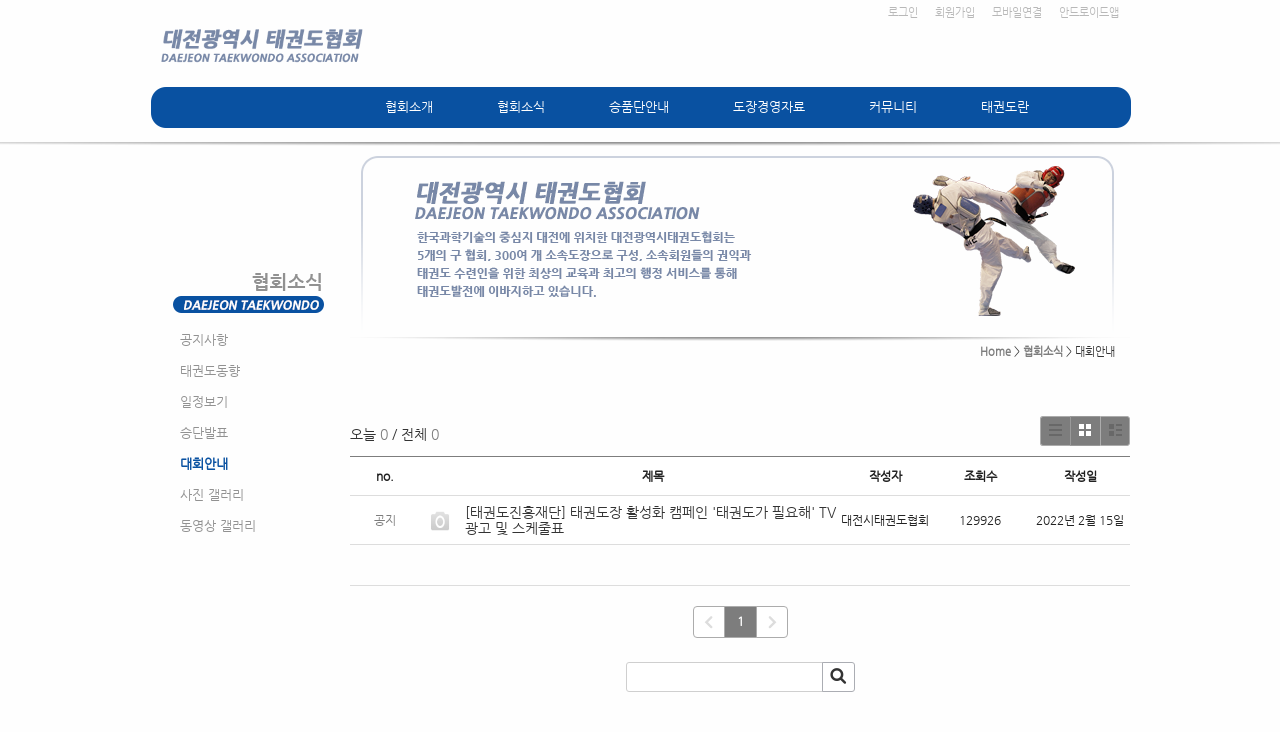

--- FILE ---
content_type: text/css;charset=UTF-8
request_url: https://djtkd.smartsm.co.kr/css/pc/pc_style.cm?type=menu&code=w20160721579031aa9e32c&no=2816&pos=all&ver=17667095471755754906
body_size: 8300
content:

*{
	box-sizing: border-box;
	-webkit-box-sizing: border-box;
	-khtml-box-sizing: border-box;
	-moz-box-sizing: border-box;
	-ms-box-sizing: border-box;
	*behavior:url(/css/pc/boxsizing.htc?d);
}
p{margin: 0}
p.warning{
	color:#999;
	font-size:12px;
	line-height:18px;
	margin:7px 0 7px 0;
	font-weight:normal;
}
form{ 
	margin:0;
	padding: 0;
}
a{
	color : #7d7d7d;
	text-decoration:none;font-style: none;font-weight:bold;;
}
a:hover{
	color : #0951a1;
	text-decoration:none;font-style: none;font-weight:bold;;
}
.checkbox{margin:-3px 0 0; vertical-align:middle}
label{cursor:pointer;}

.brand_color{
	color:#7d7d7d !important;
}
.brand_border{
	border-color :#7d7d7d;
}
.brand_bg{
	background-color:#7d7d7d;
}
 
.ssm{
	font-size:10px !important;
	font-size:12px;
}
.sm{
	font-size:11px !important;
}
.nm{
	font-size:12px !important;
}
.xl{
	font-size:14px !important;
}
.xxl{
	font-size:16px !important;
}
.none{
	display:none;
}
 
/**
 * 	버튼 시스템
 */
.pc_btn_group{
	overflow: hidden;
	margin: 0;
	padding: 0;
}
.pc_btn_group li{
	list-style:none;
	float: left;
	display: inline;
	line-height: 0;
}
.pc_btn{
	position:relative;
	text-decoration:none;
	font-style:normal;
	display:inline-block;
	*display:inline;
	*zoom:1;
	border:1px solid;
	border-color: #acacac;
	background-color: #7d7d7d;
	color: #ffffff;
	border-radius:3px;
	font-size: 12px;
	font-weight: normal;
	line-height: 18px;
	padding: 7px 15px;
	vertical-align:middle;
}

.pc_address_btn{
	cursor:pointer;
	position:relative;
	text-decoration:none;
	font-style:normal;
	display:inline-block;
	*display:inline;
	*zoom:1;
	border:1px solid;
	border-color: #cfcfcf;
	background-color: #ffffff;
	color: #686868;
	border-radius:3px;
	font-size: 12px;
	font-weight: normal;
	line-height: 25px;
	padding: 7px 15px;
	vertical-align:middle;
}

.pc_btn_big{
	position:relative;
	text-decoration:none;
	font-style:normal;
	display:inline-block;
	*display:inline;
	*zoom:1;
	border:1px solid;
	border-color: #acacac;
	background-color: #7d7d7d;
	color: #ffffff;
	border-radius:3px;
	font-size: 18px;
	font-weight:bold;
	line-height: 1.33;
	padding: 14px 15px;
	text-align: center;
	vertical-align:middle;
}

.pc_btn:hover{
	font-size: 12px;
	font-weight: normal;
	color: #ffffff;
	text-decoration:none;
	font-style:normal;
}
.ok_btn{
	border-color: #9a9a9a;
	background-color: #7d7d7d;
	color: #ffffff !important;
	text-decoration:none;
	font-style:normal;
}
.ok_btn:hover{
	color: #ffffff;
	text-decoration:none;
	font-style:normal;
}
.pc_btn_big:hover{
	font-weight:bold;
	text-decoration:none;
	font-style:normal;
}

.pc_btn .glyphicon{
	font-size:12px;
}
.pc_btn_l .pc_btn{
	border-right: 0 !important;
	border-radius:3px 0 0 3px;
}
.pc_btn_r .pc_btn{
	border-radius:0 3px 3px 0;
}
.pc_btn_c .pc_btn{
	border-radius:0;
	border-right: 0 !important;
}



.pc_btn_s .pc_btn{}
.pc_btn_x .pc_btn{}

.pagination {
	display: inline-block;
	*display:inline;
	*zoom:1;
	padding-left: 0;
	margin: 20px 0;
	border-radius: 4px;
}

.pagination > li {
	display: inline;
}

.pagination > li > a,
.pagination > li > span {
	position: relative;
	float: left;
	display:inline;
	padding: 6px 12px;
	margin-left: -1px;
	line-height: 16px;
	height:32px;
	font-size:12px;
	text-decoration: none;
	font-style:normal;
	border: 1px solid;
	border-color: #acacac;
	background-color: #7d7d7d;
	color: #ffffff;
	vertical-align: top;
}

.pagination > li:first-child > a,
.pagination > li:first-child > span {
	margin-left: 0;
	border-bottom-left-radius: 4px;
	border-top-left-radius: 4px;
	padding: 8px 10px 5px;
	color:#999;
	font-size:20px;
}

.pagination > li:last-child > a,
.pagination > li.last > a,
.pagination > li:last-child > span,
.pagination > li.last > span {
	border-top-right-radius: 4px;
	border-bottom-right-radius: 4px;
	padding: 8px 10px 5px;
	color:#999;
	font-size:20px;
}

.pagination > li > a:hover,
.pagination > li > span:hover,
.pagination > li > a:focus,
.pagination > li > span:focus {
	background-color: #eeeeee;
}

.pagination > .active > a,
.pagination > .active > span,
.pagination > .active > a:hover,
.pagination > .active > span:hover,
.pagination > .active > a:focus,
.pagination > .active > span:focus {
	z-index: 2;
	cursor: default;
	border-color: #9a9a9a;
	background-color: #7d7d7d;
	color: #ffffff;
}

.pagination > .disabled > span,
.pagination > .disabled > a,
.pagination > .disabled > a:hover,
.pagination > .disabled > span:hover,
.pagination > .disabled > a:focus,
.pagination > .disabled > span:focus {
	cursor: not-allowed;
	background-color: #fff;
	color: #ddd !important;
	border-color: #acacac;
}


::input-placeholder {color:#777; font-family:'나눔고딕';
	font-size: 12px;}
::-webkit-input-placeholder {color: #777; opacity:1 !important; font-family:'나눔고딕';
	font-size: 12px;}
::-moz-placeholder {color: #111; font-family:'나눔고딕';
	font-size: 12px;}

.pc_input_group, .pc_big_input_group{
	display: inline-block;
	*display:inline;
	*zoom:1;
	margin: 0;
	padding: 0;
	vertical-align: top;
}
.pc_input_line{
	display: inline-block;
	*display:inline;
	*zoom:1;
	list-style: none;
	vertical-align: top;
	margin-bottom:1px;
}
.pc_input{
	*display:inline;
	*zoom:1;
	position:relative;
	z-index:1;
	height:30px;
	padding: 6px 6px;
	font-size: 12px;
	line-height: 16px;
	vertical-align: middle;
	color: #000 ;
	background-color: #fff;
	border: 1px solid #cfcfcf  ;
	border-radius: 3px;
	/*
	-webkit-box-shadow: inset 0 1px 1px rgba(0, 0, 0, 0.075);
			box-shadow: inset 0 1px 1px rgba(0, 0, 0, 0.075);
			*/
}

.pc_input_big{
	display: inline-block;
	*display:inline;
	*zoom:1;
	position:relative;
	z-index:1;
	height:42px;
	padding: 12px 12px;
	font-size: 12px;
	line-height: 16px;
	vertical-align: middle;
	color: #000;
	background-color: #fff;
	border: 1px solid #ABADB3;
	border-radius: 3px;
	/*
	-webkit-box-shadow: inset 0 1px 1px rgba(0, 0, 0, 0.075);
			box-shadow: inset 0 1px 1px rgba(0, 0, 0, 0.075);
			*/
}
.pc_input_line > .pc_input:first-child{
	margin-left: 0;
}
.pc_input:focus {
  border-color: #7d7d7d;
  outline: 0;
}
.disabled .pc_input {
  cursor: not-allowed;
  background-color: #eeeeee;
}

.pc_input_btn, .pc_input_btn:hover{
	-moz-box-sizing: border-box;
		 box-sizing: border-box;
	position:relative;
	z-index:2;
	display: inline-block;
	*display:inline;
	*zoom:1;
	margin-left:-4px;
	-moz-user-select: none;
    border-radius: 0px 3px 3px 0px;
	border-bottom-left-radius: 0;
    border-top-left-radius: 0;
	/*color: #ffffff;*/
	background-color: #fff;
	border: 1px solid #ABADB3;
    cursor: pointer;
	height:30px;
    font-size: 12px;
    text-decoration:none;
    font-weight: normal;
    line-height: 16px;
    margin-bottom: 0;
    padding: 5px 7px 7px 7px;
    text-align: center;
    vertical-align: middle;
    white-space: nowrap;
	color:#333;
}
.pc_big_input_group  .pc_input_btn,.pc_big_input_group   .pc_input_btn:hover{
	-moz-box-sizing: border-box;
		 box-sizing: border-box;
	position:relative;
	z-index:2;
	display: inline-block;
	*display:inline;
	*zoom:1;
	margin-left:-4px;
	-moz-user-select: none;
    border-radius: 0px 3px 3px 0px;
	border-bottom-left-radius: 0;
    border-top-left-radius: 0;
	color: #ffffff;
	background-color: #fff;
	border: 1px solid #ABADB3;
    cursor: pointer;	
	height:42px;
	padding: 12px 12px;
    font-size: 12px;
    text-decoration:none;
    font-weight: normal;
    line-height: 16px;
    margin-bottom: 0;
    text-align: center;
    vertical-align: middle;
    white-space: nowrap;
}
.pc_input_line > .pc_input_btn:first-child{
	margin-left: 0;
    border-radius: 3px 0px 0px 3px;
}

.select_pc_type{
	display:inline-block;
	*display:inline;
	*zoom:1;
	height:30px;
	position:relative;
	text-align:left;
}
.select_pc_type .select_current{
	height:30px;
	border-radius:3px;
	cursor:pointer;
	padding:6px 6px;
	border: 1px solid #cfcfcf;
	background-color:#fff;
	background-image:url(/img/ico/ico.png);
	background-repeat: no-repeat;
	background-position: right -150px;
}
.select_pc_type .select_current_txt{
	width:100%;
	height:16px;
	font-size:12px;
	font-weight:normal;
	line-height:16px;
	TEXT-OVERFLOW: ellipsis;
	WHITE-SPACE: nowrap;
	OVERFLOW: hidden;
	color: #000;
	-moz-binding: url('/css/ellipsis.xml#ellipsis');
}
.select_option, .ui-autocomplete{
	position:absolute;
	width:160px;
	top:22px;
	left:0;
	z-index:999;
	border:1px solid #b5b5b5;
	background-color:#fff;
	list-style: none;
	margin: 0;
	padding: 0;
	font-size:12px;
}
.select_option .select_container, .ui-autocomplete .ui-menu-item{
	position:relative;
}
.select_option div.select_item, .ui-autocomplete .ui-menu-item a{
	display:block;
	position:relative;
	padding:0 5px;
	line-height:22px;
	height:22px;
	cursor:pointer;
	TEXT-OVERFLOW: ellipsis;
	WHITE-SPACE: nowrap;
	OVERFLOW: hidden;
	-moz-binding: url('/css/ellipsis.xml#ellipsis');
}
.select_option .multi div.select_item{
	padding:0 5px 0 20px;
	background:url(/img/ico/check_box.gif) no-repeat 5px 5px ;
}
.select_option div.select_item:hover, .ui-autocomplete .ui-menu-item a:hover{
	background-color: #7d7d7d;
	color: #ffffff;
}
.select_option .multi div.select_item:hover{
	padding:0 5px 0 20px;
	background-color: #7d7d7d !important;
	color: #ffffff;
}
.select_option div.current{
	background-color: #7d7d7d !important;
	color: #ffffff;
}
.select_option .multi div.current{
	background:url(/img/ico/check_box.gif) no-repeat  5px -44px;
	background-color: #fff !important;
	color:#000 !important;
}
.select_option div.select_item .option_ch{
	position:absolute;
	width:28px;
	height:14px;
	right:5px;
	top:4px;
	display:none;
}

.select_wrap, .big_select_wrap{
	position:relative;
	display: inline-block;
	*display:inline;
	*zoom:1;
}

.select_wrap .select_input {
	position:relative;
	z-index:1;
}
.big_select_wrap .select_input{
	position:relative;
	z-index:1;
}
.select_wrap .select_input .pc_input{
	background:url(/img/m/down_arrow_bk.png?d) no-repeat 100% 3px;
	cursor:pointer;
}
.big_select_wrap .select_input .pc_input_big{
	background:url(/img/m/down_arrow_bk.png?d) no-repeat 100% 8px;
	cursor:pointer;
}
.select_disable .select_input .pc_input{
	color: #999;
	border:1px;
	border-style:solid;
	border-color:#efefef;
	outline-style:none;
	background:url(/img/m/down_arrow_gray.png?d) no-repeat 100% 3px;
	cursor:default;
}
.big_select_wrap .select_disable .select_input .pc_input_big{
	color: #999;
	border:1px;
	border-style:solid;
	border-color:#efefef;
	outline-style:none;
	background:url(/img/m/down_arrow_gray.png?d) no-repeat 100% 8px;
	cursor:default;
}
.select_wrap .select_select{
	position:absolute;filter:alpha(opacity=0); -moz-opacity:0; opacity:0; z-index:3; top:0; left:0; height:25px; width:100%;
}
.big_select_wrap .select_select{
	position:absolute;filter:alpha(opacity=0); -moz-opacity:0; opacity:0; z-index:3; top:0; left:0; height:40px; width:100%;
}
.select_wrap .select_select select{
	width:100%;
	height:23px;
}
.big_select_wrap .select_select select{
	width:100%;
	height:40px;
}

.ui-datepicker{z-index: 9999 !important;}

.ui-widget-header {
    background:#f1f1f1;
    color: #000;
    font-weight: bold;
}



/* Overlays */

.ui-resizable {
	position: relative;
}
.ui-resizable-handle {
	position: absolute;
	font-size: 0.1px;
	display: block;
}
.ui-resizable-disabled .ui-resizable-handle,
.ui-resizable-autohide .ui-resizable-handle {
	display: none;
}
.ui-resizable-n {
	cursor: n-resize;
	height: 7px;
	width: 100%;
	top: -5px;
	left: 0;
}
.ui-resizable-s {
	cursor: s-resize;
	height: 7px;
	width: 100%;
	bottom: -5px;
	left: 0;
}
.ui-resizable-e {
	cursor: e-resize;
	width: 7px;
	right: -5px;
	top: 0;
	height: 100%;
}
.ui-resizable-w {
	cursor: w-resize;
	width: 7px;
	left: -5px;
	top: 0;
	height: 100%;
}
.ui-resizable-se {
	cursor: se-resize;
	width: 12px;
	height: 12px;
	right: -5px;
	bottom: -5px;
}
.ui-resizable-sw {
	cursor: sw-resize;
	width: 9px;
	height: 9px;
	left: -5px;
	bottom: -5px;
}
.ui-resizable-nw {
	cursor: nw-resize;
	width: 9px;
	height: 9px;
	left: -5px;
	top: -5px;
}
.ui-resizable-ne {
	cursor: ne-resize;
	width: 9px;
	height: 9px;
	right: -5px;
	top: -5px;
}



.select_list{
	position: relative;
	overflow-y:scroll; 
	overflow-x:hidden;
	max-height: 330px;
	border:1px solid #ebebed;
	background-color: #fbfbfb;
}
.select_list ul{
	margin: 0;
	padding: 0;
	list-style:none;
}
.select_list ul li{}
.select_list ul li a{
	display: block;
	height: 33px;
	padding: 9px 10px;
	border-top: 1px solid #ebebed;
	color: #222;
	text-decoration: none;
	font-weight:normal;
}
.select_list ul li a:hover{
	text-decoration: none;
	background-color: #6c6c6c;
	color: #fff;
}
.select_list ul li:first-child a{
	display: block;
	height: 33px;
	border-top: 0;
}



body{
	background: url(https://cdn.cocoam.co.kr/upload/site_pc/2816/579560c65c913.png) rgba(254,254,254,1) ; background-size:cover ; background-repeat:no-repeat;;;
	min-width:1180px;
}

.page_type_menu .pc_head_layout_wrap:hover, 
.page_type_menu .pc_foot_layout_wrap:hover, 
.page_type_menu .pc_right_layout:hover, 
.page_type_menu .pc_left_layout:hover{cursor:not-allowed; }

.pc_head_layout_con, .pc_main_layout_con, .pc_foot_layout_con{
	position:relative;
	width:980px;
	margin:0 auto;}

.layout_section{
	position:relative;
	float: left;
	width:100%;
	word-break:break-all; 
}


.layout_section div b span .pc_widget_item .board_head .board_info{

	padding-top:0 !important;
}


.layout_section *{
	word-break:break-all; }

.pc_widget_item{}
.pc_widget_item_rel{position:relative;}

.pc_head_layout_wrap{
	background: url(https://cdn.cocoam.co.kr/upload/site_pc/2816/57903a2edb81b.png) no-repeat 50% 100%;;
	border-style:;border-width:0;border-radius:;;;
}
.pc_head_layout{
	min-height:150px;
}
.pc_head_layout .layout_section{
	background:;;
	min-height:150px;
	padding-left:0px;
	padding-right:0px;
	padding-top:0px;
	padding-bottom:0px;
	border-style:;border-width:0;border-radius:;;;
}
.pc_left_layout{
	width:200px;
	min-height:900px;
}
.pc_left_layout .layout_section{
	height:100%;
	min-height:900px;
	background:;;
	padding-left:;
	padding-right:;
	padding-top:;
	padding-bottom:;
}
.layout_guide.pc_left2_layout_guide{
	left:199px}
.pc_main_layout_wrap{
	background: no-repeat 0 0;;
}

.pc_main_layout{
	position:relative;
	min-height:900px;
	padding-left:200px;
	padding-right:0;
}
.pc_contents_layout{
	width:780px;
	min-height:900px;
}
.pc_contents_layout .layout_section{ 
	width:780px;
	min-height:900px;
	background: url(https://cdn.cocoam.co.kr/upload/site_pc/2816/57cfd2431fd22.png) no-repeat 50% 0;;
	padding-left:0px;
	padding-right:0px;
	padding-top:0px;
	padding-bottom:0px;
	margin-left:;
	margin-right:;
	margin-top:;
	margin-bottom:;
}
.pc_foot_layout_wrap{
	background: url(https://cdn.cocoam.co.kr/upload/site_pc/2816/664ef236c2381.png) no-repeat 50% 0;;
	border-style:;border-width:0;border-radius:;;;
}
.pc_foot_layout{
	min-height:150px;
}
.pc_foot_layout .layout_section{
	min-height:150px;
	background:;;
	padding-left:25px;
	padding-right:25px;
	padding-top:15px;
	padding-bottom:;
	border-style:;border-width:0;border-radius:;;;
}

body{ 
	font-size: ;
	font-family:나눔고딕;
	color:#333333;
		overflow-x:auto; 
	}
 
.main_tab{
	overflow: hidden;
	border-top:1px solid #ddd;
}
.main_tab.noborder{
	border-radius:5px 5px 0 0;
	border-top:0;
}
.main_tab ul{
	margin: 0;
	padding: 0;
	overflow: hidden;
}
.main_tab ul.div-3 li{
	float: left;
	display: inline;
	width: 33.33%;
	list-style: none;
}
.main_tab ul li a{
	display: block;
	border-left: 1px solid #ddd;
	border-bottom: 1px solid #ddd;
	background-color: #fcfcfc;
	text-align: center;
	color: #222;
	height:48px;
	font-size:14px;
	line-height:45px;
	text-decoration: none;
	font-style:normal;
	font-weight:bold;
}
.main_tab ul li a:hover{
	text-decoration: none;
	font-style:normal;
}
.main_tab ul li:first-child a{
	border-left:0;
}
.main_tab ul li a.active{
	background-color: #fff;
	border-bottom: 1px solid #fff;
}
.main_tab ul.div-2 li{
	float: left;
	display: inline;
	width: 50%;
	list-style: none;
}
.comment_wrapper{
	position: relative;
	border-top:0;
	background-color: #fff;
}
.comment_wrap{
	position: relative;
	border-bottom:1px solid #ddd;
	background-color: #fcfcfc;
}
.comment_wrap .comment_info{
	position: relative;
	/*top:-45px;*/
	padding:25px 25px 25px;
}
.comment_wrap .comment_info .comment_info_txt{
	font-size: 14px;
	color:#222;

}
.comment_wrap .comment_list{
	overflow: hidden;
}
.comment_wrap .comment_list ul{
	margin: 0;
	padding: 0;
	margin-left: 0px;
	background-color: #fff;
}
.comment_wrap .comment_list ul ul{
	padding-left:50px;
	border-bottom:0;
}
.comment_wrap .comment_list li{
	position: relative;
	list-style: none;
	border-top:1px solid #ddd;
}
.comment_wrap .comment_list li h2{
	font-size:14px;
	font-weight:normal;
}
.comment_wrap .comment_list ul ul li{
	border-top:0;
}
.comment_wrap .comment_list .comment_item{
	position:relative;
	padding:25px 25px 25px 85px;
}
.comment_wrap .comment_list ul ul li .comment_item{
	padding:0 25px 25px 95px;
}
.comment_wrap .comment_list .c_pic{
	position: absolute;
	left: 25px;
	top:25px;
	width: 47px;
	height: 47px;
}
.comment_wrap .comment_list .c_pic img {
	border-radius: 100px;
}
.comment_wrap .comment_list ul ul li .c_pic{
	top:0px;
	left:35px;
}
.comment_wrap .comment_list .depth{
	position: absolute;
	left: 0px;
	top:0;
}
.comment_wrap .comment_list ul ul li .depth{
	top:0px;
}
.comment_wrap .comment_list .depth span{
	font-size: 18px;
	color:#7d7d7d;
}
.comment_wrap .comment_list .c_info{
}
.comment_wrap .comment_list .c_info a{
	color:#222;
	font-weight: bold;
	text-decoration: none;
	font-size:14px;
}
.comment_wrap .comment_list .c_info a:hover{
	color:#222;
	text-decoration:none;
}
.comment_wrap .comment_list .c_date {
	color:#999;
	font-size: 12px;
	margin: 1px 0 0 10px;
	position:absolute;
}
.comment_wrap .comment_list .c_memo{  
	position:relative;
	display: inline-block;
	*display:inline;
	*zoom:1;
	background-color: #fff;
	border-radius:5px;
	font-size:14px;
	font-weight:normal;
	line-height:20px;
	padding-top:10px;
}
.comment_wrap .comment_list .c_memo_btn{
	position:absolute;
	display:block;
	width:70px;
	text-align:right;
	right:25px;
	top:19px;
}
.comment_wrap .comment_list ul ul li .c_memo_btn{
	top:0px;
}
.comment_wrap .comment_list .btn_ccment{
	display:inline-block;
	*display:inline;
	*zoom:1;
	border:1px solid #ddd;
	text-align:center;
	border-radius:2px;
	width: 27px;
	height: 27px;
	padding:0 0 0 2px;
	font-size:16px;
	line-height: 25px;
	color: #999;
}
.comment_wrap .comment_list .btn_del{
	display:inline-block;
	*display:inline;
	*zoom:1;
	border:1px solid #ddd;
	text-align:center;
	border-radius:2px;
	width: 27px;
	height: 27px;
	margin-left: 4px;
	font-size:16px;
	line-height: 25px;
	color: #999;
}
.comment_wrap .comment_list .c_memo_btn a span{
	font-size:16px;
	line-height: 25px;
	color: #999;
}

.comment_write{
	position: relative;
	border-top:1px solid #ddd;
	padding:25px 108px 25px 25px;
}
.comment_wrap .comment_list .comment_write{
	position: relative;
	padding:25px 108px 25px 85px;
}
.comment_wrap .comment_list .comment_write .depth{
	top:25px;
	left:50px;
}
.comment_write .comment_btn{
	position:absolute;
	width: 75px;
	height: 83px;
	right:25px;
	bottom:25px;
	
}

html>/**/body .comment_write .comment_btn, x:-moz-any-link, x:default {	
	bottom:28px;
}


.comment_write .comment_btn a {
	display:block;
	border:1px solid;
	height: 81px;
	border-radius:3px;
	text-align: center;
	font-weight:bold;
	padding: 32px 0;
	text-decoration: none;
	border-color: #9a9a9a;
	background-color: #7d7d7d;
	color: #ffffff;
	font-size: 12px;
}

.comment_write input{
	-moz-box-sizing: border-box;
    background-color: #FFFFFF;
    border: 1px solid #e5e5e5;
    border-radius: 3px;
    display: inline-block;
    *display:inline;
	*zoom:1;
    line-height: 16px;
    padding: 8px;
    position: relative;
    vertical-align: middle;
    z-index: 1;
	font-family: inherit;
	font-size: 12px;
}
.comment_write input:-ms-input-placeholder {color: #999;}
.comment_write .textwrap{
clear:both;
padding-top:5px;
}
.comment_write textarea{
	width:100%;
	padding:8px;
	*padding:0px;
	-moz-box-sizing: border-box;
    background-color: #FFFFFF;
    border: 1px solid #e5e5e5;
    border-radius: 3px;
    height: 83px;
    max-height:83px;
    max-width:100%;
    resize: none;
	font-family: inherit;
	font-size: 12px;
	overflow:hidden;
}
.comment_write .btn{
	position:absolute;
	right:0px;
	bottom:0;
}

::input-placeholder {color:#999;} 
::-webkit-input-placeholder {color: #999; opacity:1 !important;}
:-moz-placeholder {color: #999;}
:-ms-input-placeholder {color: #999;}


.article_info{
	font-size:11px;
}
.article_info dl{
	padding: 0;
	margin: 0;
}
.article_info dd{
	position:relative;
	display: inline;
	border-left: 1px solid #ddd;
	margin: 0;
	padding:0 8px; 
	color:#9d9d9d;
}
.article_info dd:first-child{
	border-left: 0;
	padding-left: 0;
}
.article_info dd a{
	color:#4c4c4c;
	text-decoration: none;
	font-style:normal;
	line-height: 20px;
	font-weight:normal
}
.article_info dd span{
	color:#c8c8c8;
	text-decoration: none;
}


.article_view_head{
	background-color: #fff;
}
.article_view_head .article_title{
	border-bottom:1px solid #ddd;
	padding-bottom:47px;
	position:relative;
	z-index:10;
	padding-top: 20px;
}
.article_view_head .article_title h1{
	font-size: 18px;
	margin: 0 18px -5px;
	font-weight:bold;
	color:#222;
}
.article_view_head .article_title .article_info{
	position: absolute;
	bottom:15px;
	left:20px;
	z-index: 100;
}
.article_view_head .article_title .message{
	position: absolute;
	bottom:24px;
	right:20px;
	height:28px;
	z-index: 100;
}
.article_view_head .article_control{
	position: relative;
	padding: 21px;
	height: 54px;
}
.article_view_head .article_control .up_file{
	float: left;
	display: inline; 
	color: #000;
	text-decoration: none;
	cursor: pointer;
}
.article_view_head .article_control .file_list{
	position:absolute;
	top:40px;
	border:1px solid #ddd;
	background-color:#fff;
	margin: 5px 0 0 ;
	padding: 5px 0;
	font-size: 12px;
	z-index: 10;
}
.article_view_head .article_control .file_list li{
	list-style:none;
}
.article_view_head .article_control .file_list li a{
	display:block;
	padding:5px 10px;
	color: #000;
	text-decoration:none;
	font-style: normal;
	font-weight: normal;
}
.article_view_head .article_control .file_list li a:hover{
	color: #0951a1;
	text-decoration:none;
	font-style: normal;
	font-weight: normal;
}
.article_view_head .article_control .article_btn{
	float: right;
	display: inline;
	margin: 0;
	padding: 0;
	overflow: hidden;
}
.article_view_head .article_control .article_btn li{
	float: right;
	display: inline;
	margin-left: 5px;
}

.article_view_head .article_control .article_btn li .article_password_wrap{
	width:330px;
	height:125px;
 	background: url("/img/pc/board_password_wrap_img.png") center no-repeat; 
}
.article_body{
	padding:20px;
	min-height:100px;
	background-color: #fff;
	font-size:14px;
	line-height:1.6;
	color:#222;
}

.social_btn{
	padding:0 25px 15px 25px;
	background-color: #fff;
	text-align: right;
}
.social_btn a, .social_btn .cocoaicon{
	font-size: 30px;
	color: #555;
}

.article_view_foot{
	padding:25px;
	text-align: right;
}


.comment_cnt{}
.comment_cnt .comment_cnt_w{
	position:relative;
	display:inline-block;
	*display:inline;
	*zoom:1;
	padding-left: 15px;
	height: 37px;
	background: url(/img/pc/comment_cnt_bg.png) no-repeat 0 0;
}
.comment_cnt .comment_cnt_n{
	position:relative;
	display:inline-block;
	*display:inline;
	*zoom:1;
	padding-right: 15px;
	height: 37px;
	line-height:35px;
	font-size:14px;
	font-weight:bold;
	text-align:center;
	background: url(/img/pc/comment_cnt_bg.png) no-repeat 100% -44px;
}
.comment_cnt .comment_arrow{
	display: block;
	position: absolute;
	left:50%;
	margin-left:-3px;
	top:36px;
	width: 7px;
	height: 9px;
	background: url(/img/pc/comment_cnt_bg.png) no-repeat -153px -125px;
	z-index: 99;
}

.badge_new_type_a{
	position: absolute;
	display: block;
	z-index: 100;
	width: 55px;
	height: 55px;
	background: url(/img/pc/badge_new_type_a.png)
}

.login_box {}
.login_box h3 {font-size:2.5em; margin-top:0; font-weight:normal; line-height:30px; margin-bottom:20px;}
.login_box p {margin:0; padding:0 0 7px 0;}
.login_box input.email{width:100%}
.login_box input.passwd{width:100%}
.login_box button {width:100%; margin:0; padding:15px; color:white; background:#1fdaa2; border:1px solid #19b184; -moz-border-radius:5px; -webkit-border-radius:5px; border-radius:5px; font-size:17px; font-weight:bold;}
.login_box li {list-style:none; font-size:15px;}
.login_box ul {overflow:auto; border:1px solid #e5e5e5; border-top:0; padding:19px 38px; margin:0; width:335px; background-color:#fcfcfc; -moz-border-radius:0 0 5px 5px; -webkit-border-radius:0 0 5px 5px; border-radius:0 0 5px 5px;}
.login_box .upper {border:1px solid #e5e5e5; background:#fff; padding:38px; width:335px; -moz-border-radius:5px 5px 0 0; -webkit-border-radius:5px 5px 0 0; border-radius:5px 5px 0 0;}
.login_box .checkbox_text {font-size:13px; color:#78777c; margin:0 0 10px 0;}
.login_box li {display:inline-block;*display:inline;
	*zoom:1;}
.login_box .password {float:right; color:#999;}
.login_box .password span{font-size: 24px;}
.login_box .password a {color:#78777c;}
.login_box .join {float:left; font-weight:600;}
.login_box .join  a:hover{color: #7d7d7d}
.login_box .join span{font-size: 24px;}
.login_box img {vertical-align:middle;}
.login_box a {text-decoration:none;}

.join_box{border:1px solid #e5e5e5; background:#fff; padding:38px; width:475px; -moz-border-radius:5px; -webkit-border-radius:5px; border-radius:5px;}
.join_box h3 {font-size:30px; margin-top:0; font-weight:normal; line-height:30px; margin-bottom:20px;}
.join_box ul{list-style:none;margin:0;padding:0;}




.circle_paging span{
	display:inline-block;
	*display:inline;
	*zoom:1;
	height:20px;
	width: 20px;
	cursor: pointer;
}
.paging_ww .circle_paging span{background-image: url(/img/m/main_icon_ww.png);background-repeat: no-repeat; ;background-position: 1px -23px;}
.paging_bb .circle_paging span{background-image: url(/img/m/main_icon_bb.png);background-repeat: no-repeat; ;background-position: 1px -23px;}
.paging_wb .circle_paging span{background-image: url(/img/m/main_icon_wb.png);background-repeat: no-repeat; ;background-position: 1px -23px;}
.circle_paging span.current{background-position:0px -48px;}


/*에디터로 작성한 게시판 본문에서 기울임체 적용*/
i {
    font-style: oblique;
}

#w20160725579595d726fcc {
	position:absolute;left:82px;top:34px;z-index:36;;;
		width:162px;
	height:46px;	
		
		border-style:solid;border-width:0px;border-color:#000000;border-radius:;;;
	background:;;
	box-shadow:;;
	
	
}
#w20160725579595d726fcc .box_layout_section{
	position:relative;
	padding-top:;
	padding-left:;
	padding-bottom:;
	padding-right:;
	text-align: left;
	margin-top: -1px;
    border-top: 1px solid transparent;
    z-index:1;
	background:url(/img/bg/back_none.png) repeat; 
		width:162px;
	height:46px;
	}
 
#w20160725579595d72bd8c {
	position:absolute;left:324px;top:19px;z-index:35;;;
		width:27px;
	height:25px;	
		
		border-style:solid;border-width:0px;border-color:#000000;border-radius:;;;
	background:;;
	box-shadow:;;
	
	
}
#w20160725579595d72bd8c .box_layout_section{
	position:relative;
	padding-top:;
	padding-left:;
	padding-bottom:;
	padding-right:;
	text-align: left;
	margin-top: -1px;
    border-top: 1px solid transparent;
    z-index:1;
	background:url(/img/bg/back_none.png) repeat; 
		width:27px;
	height:25px;
	}
 
#w20160725579595d72d5f3 {
	position:absolute;left:387px;top:19px;z-index:34;;;
		width:37px;
	height:24px;	
		
		border-style:solid;border-width:0px;border-color:#000000;border-radius:;;;
	background:;;
	box-shadow:;;
	
	
}
#w20160725579595d72d5f3 .box_layout_section{
	position:relative;
	padding-top:;
	padding-left:;
	padding-bottom:;
	padding-right:;
	text-align: left;
	margin-top: -1px;
    border-top: 1px solid transparent;
    z-index:1;
	background:url(/img/bg/back_none.png) repeat; 
		width:37px;
	height:24px;
	}
 
#w20160725579595d72ee5b {
	position:absolute;left:450px;top:19px;z-index:33;;;
		width:76px;
	height:24px;	
		
		border-style:solid;border-width:0px;border-color:#000000;border-radius:;;;
	background:;;
	box-shadow:;;
	
	
}
#w20160725579595d72ee5b .box_layout_section{
	position:relative;
	padding-top:;
	padding-left:;
	padding-bottom:;
	padding-right:;
	text-align: left;
	margin-top: -1px;
    border-top: 1px solid transparent;
    z-index:1;
	background:url(/img/bg/back_none.png) repeat; 
		width:76px;
	height:24px;
	}
 
#w20160725579595d72fd61 {
	position:absolute;left:565px;top:20px;z-index:32;;;
		width:94px;
	height:21px;	
		
		border-style:solid;border-width:0px;border-color:#000000;border-radius:;;;
	background:;;
	box-shadow:;;
	
	
}
#w20160725579595d72fd61 .box_layout_section{
	position:relative;
	padding-top:;
	padding-left:;
	padding-bottom:;
	padding-right:;
	text-align: left;
	margin-top: -1px;
    border-top: 1px solid transparent;
    z-index:1;
	background:url(/img/bg/back_none.png) repeat; 
		width:94px;
	height:21px;
	}
 
#w20160725579595d71373c {
	display: inline-block;
	*display:inline;
	*zoom:1;
		position:absolute;left:235px;top:97px;z-index:26;;	
	}
#w20160725579595d71373c .pc_widget_item_rel{
	}
#w20160725579595d71373c ul.main_menu{
	margin: 0;
	padding:0;
	display: inline-block;
	*display:inline;
	*zoom:1;
	line-height: 0;
	vertical-align: top;
	border-style:solid;border-width:0px;border-color:#000000;border-radius:;;;
}
#w20160725579595d71373c ul.main_menu li{
	display: inline-block;
	*display:inline;
	*zoom:1;
	list-style: none;
	line-height: 0;
	vertical-align: top;
}
#w20160725579595d71373c ul.main_menu li.gap{
	text-align: center;
}
#w20160725579595d71373c ul.main_menu li.gap span{
	/*display:inline-block;*/
	/**display:inline;*/
	*zoom:1;
	padding-left:30px;
	padding-right:30px;
	padding-top:;
	padding-bottom:5px;
	font-size: 13px;
	text-align:center;
	color : ;
	line-height:160%;
	background:;;
	
}
#w20160725579595d71373c ul.main_menu li a{
	display: block;
	line-height:160%;
	padding-top:;
	padding-bottom:5px;
	padding-left:;
	padding-right:;
	font-family:'나눔고딕';
	font-size: 13px;
	color : #ffffff;
	background:;;
		text-decoration:none;font-style: none;font-weight:normal;}

#w20160725579595d71373c ul.main_menu li.active a, #w20160725579595d71373c ul.main_menu li a:hover{
	background:;;
	;
	text-decoration:none;font-style: none;font-weight:normal;;
	color : #ffffff;

}

#w20160725579595d71373c ul.main_menu li a.frist{border-radius:-1px 0 0 -1px;}
#w20160725579595d71373c ul.main_menu li a.last{border-radius:0 -1px -1px 0;}
#w20160725579595d71373c ul.main_menu li a.frist_last{border-radius:-1px;}


#pulldown_w20160725579595d71373c{
	position:absolute;
	z-index: 10000;
	top:0;
	left:0;
}
#pulldown_w20160725579595d71373c .pulldown_menu{
	position: absolute;
		box-shadow:;;
	border-style:;border-width:0;border-radius:;;;
	background: rgba(9,81,161,0.72);;
		min-width:130px;
		}
#pulldown_w20160725579595d71373c .pulldown_menu ul{
	margin: 0;
	padding:0;
	display: inline-block;
	*display:inline;
	*zoom:1;
	line-height: 0;
	vertical-align: top;
		width:100%;
	}
#pulldown_w20160725579595d71373c .pulldown_menu ul li{
clear:both;
	display:block;
	float:left;
	*zoom:1;
	list-style: none;
	line-height: 0;
	vertical-align: top;
	width:100%;
}

#pulldown_w20160725579595d71373c .pulldown_menu ul li.gap{
	padding:0 0 ;
}
#pulldown_w20160725579595d71373c .pulldown_menu ul li.gap span{
	display:block;
	font-size:0;
	line-height:0;
	height:0;
	border-style:;border-width:0;border-radius:;;;
}
#pulldown_w20160725579595d71373c .pulldown_menu ul li a{
position:relative;
	display: block;
	line-height:160%;
	font-family:'나눔고딕';
	font-size: 12px;
	color : #ffffff;
	WHITE-SPACE:nowrap;	
	text-decoration:none;font-style: none;font-weight:normal;;
	;
		padding-left:5px;
	padding-right:;
	padding-top:5px;
	padding-bottom:5px;
	}
#pulldown_w20160725579595d71373c .pulldown_menu ul li a.first{
	border-radius: 0px 0px 0 0;
}
#pulldown_w20160725579595d71373c .pulldown_menu ul li a.last{
	border-radius: 0 0 0px 0px;
}
#pulldown_w20160725579595d71373c .pulldown_menu ul li a.first.last{
	border-radius: 0px;
}
#pulldown_w20160725579595d71373c .pulldown_menu ul li a.active{
	color : #ffffff;
	background: rgba(9,81,161,1);;
	text-decoration:none;font-style: none;font-weight:normal;;
	;
}

#pulldown_w20160725579595d71373c .pulldown_menu ul li a .depth{
	position:absolute;
	display:block;
	top:50%;
	height:14px;
	margin-top:-7px;
	right:15px;
}

	

	
	
	
.image_wrap{
	position:relative;
}
.image_wrap .paging{
	position:absolute;
	width:100%;
	height:25px;
	bottom:-35px;
	text-align:center;
}
.image_wrap .paging ul{
	list-style:none;
	margin: 0;
	padding: 0;
}
.image_wrap .paging ul li{
	display:inline-block;
}
.image_wrap .paging ul li a{
	display:inline-block;
	width: 25px;
	height: 25px;
	background-color: blue;
	cursor: pointer;
}
.image_wrap .paging ul li a.current{
	background-color: red;
	cursor: default;
}

.image_wrap .paging ul li a span{
	display:none;
}
#w20160725579595d717c62 {
	display:inline-block;*display:inline;*zoom:1;	position:absolute;left:5px;top:7px;z-index:27;;;
	width:210px;
	height:60px;
	box-shadow:;;
}
#w20160725579595d717c62 .image_paging{ text-align: center; padding-top: 10px;}
#w20160725579595d717c62 .ico_paging{ text-align: center; padding-top: 10px;}
#w20160725579595d717c62 .ico_paging .passive span{color:#ddd; font-size:18px  !important; cursor: pointer}
#w20160725579595d717c62 .ico_paging .active span{color:#000; font-size:20px !important; cursor: pointer}

#w20160725579595d71b758 {
	position:absolute;left:738px;top:4px;z-index:28;;;
			width : ;
	}
#w20160725579595d71b758 .login_wrap{
	text-align: left;
	font-size:0px;
	line-height: 0px;
}

#w20160725579595d71b758 .login_wrap ul{
	display: inline-block;
	line-height: 0;
	margin: 0;
	padding: 0;
	overflow: hidden;
}

#w20160725579595d71b758 .login_btn{
	display: inline-block;
	line-height: 0;
	margin: 0;
	padding: 0;
	overflow: hidden;
}

#w20160725579595d71b758 .login_btn li{
	display: inline-block;
	*display: inline;
	*zoom:1; vertical-align: middle;
}
#w20160725579595d71b758 .login_btn_btn li{
	display: inline-block;
	*display: inline;
	*zoom:1;	 vertical-align: middle;
}
#w20160725579595d71b758 .login_btn_img li{
	display: inline-block;
	*display: inline;
	*zoom:1;	 vertical-align: middle;
}
#w20160725579595d71b758 .login_btn_btn .gap{
	line-height:160%;
	padding-left:7px;
	padding-right:7px;
	text-align: center; vertical-align: middle;font-size: 0; line-height: 0;
}
#w20160725579595d71b758 .login_btn_img .gap{
	line-height:160%;
	padding-left:7px;
	padding-right:7px;
	text-align: center; vertical-align: middle;font-size: 0; line-height: 0;
}
#w20160725579595d71b758 .login_btn .gap{
	line-height:160%;
	padding-left:7px;
	padding-right:7px;
	text-align: center; vertical-align: middle;
}
#w20160725579595d71b758 .login_btn li a{
	line-height:160%;
	display: block;
	color:#b8b8b8;
	font-size: 11px;
	font-family:'나눔고딕';
	text-decoration:none;font-style: none;font-weight:normal;}
#w20160725579595d71b758 .login_btn .gap span{
	display: block;
	line-height:160%;
	text-decoration: none;
	font-style: none;
	font-weight: normal;
	font-size: 11px;
	color:;
}

#w20160725579595d71b758 .login_btn_img li a{display: block; font-size: 0; line-height: 0;}
#w20160725579595d71b758 .login_btn_img a.after_login{
	background-image:url(https://cdn.cocoam.co.kr/upload/site_pc/9114/5333ce876bf44.png);
	background-repeat:no-repeat;
	background-position:0 0;
	width:69px;
	height:30px;
}
#w20160725579595d71b758 .login_btn_img a.before_login{
	background-image:url(https://cdn.cocoam.co.kr/upload/site_pc/9114/5333ce84dbfe6.png);
	background-repeat:no-repeat;
	background-position:0 0;
	width:69px;
	height:30px;
}
#w20160725579595d71b758 .login_btn_img a.after_join{
	background-image:url(https://cdn.cocoam.co.kr/upload/site_pc/9114/5333ce8ccb755.png);
	background-repeat:no-repeat;
	background-position:0 0;
	width:83px;
	height:30px;
}
#w20160725579595d71b758 .login_btn_img a.before_join{
	background-image:url(https://cdn.cocoam.co.kr/upload/site_pc/9114/5333ce8a79ca0.png);
	background-repeat:no-repeat;
	background-position:0 0;
	width:83px;
	height:30px;
}
#w20160725579595d71b758 .login_btn_img a.message{
	background-image:;
	background-repeat:no-repeat;
	background-position:0 0;
	width:;
	height:;
}
#w20160725579595d71b758 .login_btn_img a.mobile{
	background-image:url(https://cdn.cocoam.co.kr/upload/site_pc/9114/5333ce8f5f0ac.png);
	background-repeat:no-repeat;
	background-position:0 0;
	width:69px;
	height:30px;
}
#w20160725579595d71b758 .login_btn_img a.ios{
	background-image:url(https://cdn.cocoam.co.kr/upload/site_pc/9114/5333ce94db136.png);
	background-repeat:no-repeat;
	background-position:0 0;
	width:103px;
	height:30px;
}
#w20160725579595d71b758 .login_btn_img a.android{
	background-image:url(https://cdn.cocoam.co.kr/upload/site_pc/9114/5333ce97d5cd0.png);
	background-repeat:no-repeat;
	background-position:0 0;
	width:119px;
	height:30px;
}

#w20160725579595d71b758 .login_after{}

#w20160725579595d71b758 .login_before{}

.image_wrap{
	position:relative;
}
.image_wrap .paging{
	position:absolute;
	width:100%;
	height:25px;
	bottom:-35px;
	text-align:center;
}
.image_wrap .paging ul{
	list-style:none;
	margin: 0;
	padding: 0;
}
.image_wrap .paging ul li{
	display:inline-block;
}
.image_wrap .paging ul li a{
	display:inline-block;
	width: 25px;
	height: 25px;
	background-color: blue;
	cursor: pointer;
}
.image_wrap .paging ul li a.current{
	background-color: red;
	cursor: default;
}

.image_wrap .paging ul li a span{
	display:none;
}
#w20160725579595d71dc0b {
	display:inline-block;*display:inline;*zoom:1;	position:absolute;left:0px;top:85px;z-index:23;;;
	width:983px;
	height:45px;
	box-shadow:;;
}
#w20160725579595d71dc0b .image_paging{ text-align: center; padding-top: 10px;}
#w20160725579595d71dc0b .ico_paging{ text-align: center; padding-top: 10px;}
#w20160725579595d71dc0b .ico_paging .passive span{color:#ddd; font-size:18px  !important; cursor: pointer}
#w20160725579595d71dc0b .ico_paging .active span{color:#000; font-size:20px !important; cursor: pointer}

#w20160725579595d71fd3f {
	position:absolute;left:810px;top:23px;z-index:25;;;
			width : ;
	}
#w20160725579595d71fd3f .login_wrap{
	text-align: left;
	font-size:0px;
	line-height: 0px;
}

#w20160725579595d71fd3f .login_wrap ul{
	display: inline-block;
	line-height: 0;
	margin: 0;
	padding: 0;
	overflow: hidden;
}

#w20160725579595d71fd3f .login_btn{
	display: inline-block;
	line-height: 0;
	margin: 0;
	padding: 0;
	overflow: hidden;
}

#w20160725579595d71fd3f .login_btn li{
	display: inline-block;
	*display: inline;
	*zoom:1; vertical-align: middle;
}
#w20160725579595d71fd3f .login_btn_btn li{
	display: inline-block;
	*display: inline;
	*zoom:1;	 vertical-align: middle;
}
#w20160725579595d71fd3f .login_btn_img li{
	display: inline-block;
	*display: inline;
	*zoom:1;	 vertical-align: middle;
}
#w20160725579595d71fd3f .login_btn_btn .gap{
	line-height:160%;
	padding-left:7px;
	padding-right:7px;
	text-align: center; vertical-align: middle;font-size: 0; line-height: 0;
}
#w20160725579595d71fd3f .login_btn_img .gap{
	line-height:160%;
	padding-left:7px;
	padding-right:7px;
	text-align: center; vertical-align: middle;font-size: 0; line-height: 0;
}
#w20160725579595d71fd3f .login_btn .gap{
	line-height:160%;
	padding-left:7px;
	padding-right:7px;
	text-align: center; vertical-align: middle;
}
#w20160725579595d71fd3f .login_btn li a{
	line-height:160%;
	display: block;
	color:#b8b8b8;
	font-size: 12px;
	font-family:'나눔고딕';
	text-decoration:none;font-style: none;font-weight:bold;}
#w20160725579595d71fd3f .login_btn .gap span{
	display: block;
	line-height:160%;
	text-decoration: none;
	font-style: none;
	font-weight: normal;
	font-size: 12px;
	color:;
}

#w20160725579595d71fd3f .login_btn_img li a{display: block; font-size: 0; line-height: 0;}
#w20160725579595d71fd3f .login_btn_img a.after_login{
	background-image:url(https://cdn.cocoam.co.kr/upload/site_pc/9114/5333ce876bf44.png);
	background-repeat:no-repeat;
	background-position:0 0;
	width:69px;
	height:30px;
}
#w20160725579595d71fd3f .login_btn_img a.before_login{
	background-image:url(https://cdn.cocoam.co.kr/upload/site_pc/9114/5333ce84dbfe6.png);
	background-repeat:no-repeat;
	background-position:0 0;
	width:69px;
	height:30px;
}
#w20160725579595d71fd3f .login_btn_img a.after_join{
	background-image:url(https://cdn.cocoam.co.kr/upload/site_pc/9114/5333ce8ccb755.png);
	background-repeat:no-repeat;
	background-position:0 0;
	width:83px;
	height:30px;
}
#w20160725579595d71fd3f .login_btn_img a.before_join{
	background-image:url(https://cdn.cocoam.co.kr/upload/site_pc/9114/5333ce8a79ca0.png);
	background-repeat:no-repeat;
	background-position:0 0;
	width:83px;
	height:30px;
}
#w20160725579595d71fd3f .login_btn_img a.message{
	background-image:;
	background-repeat:no-repeat;
	background-position:0 0;
	width:;
	height:;
}
#w20160725579595d71fd3f .login_btn_img a.mobile{
	background-image:url(https://cdn.cocoam.co.kr/upload/site_pc/9114/5333ce8f5f0ac.png);
	background-repeat:no-repeat;
	background-position:0 0;
	width:69px;
	height:30px;
}
#w20160725579595d71fd3f .login_btn_img a.ios{
	background-image:url(https://cdn.cocoam.co.kr/upload/site_pc/9114/5333ce94db136.png);
	background-repeat:no-repeat;
	background-position:0 0;
	width:103px;
	height:30px;
}
#w20160725579595d71fd3f .login_btn_img a.android{
	background-image:url(https://cdn.cocoam.co.kr/upload/site_pc/9114/5333ce97d5cd0.png);
	background-repeat:no-repeat;
	background-position:0 0;
	width:119px;
	height:30px;
}

#w20160725579595d71fd3f .login_after{}

#w20160725579595d71fd3f .login_before{}

.image_wrap{
	position:relative;
}
.image_wrap .paging{
	position:absolute;
	width:100%;
	height:25px;
	bottom:-35px;
	text-align:center;
}
.image_wrap .paging ul{
	list-style:none;
	margin: 0;
	padding: 0;
}
.image_wrap .paging ul li{
	display:inline-block;
}
.image_wrap .paging ul li a{
	display:inline-block;
	width: 25px;
	height: 25px;
	background-color: blue;
	cursor: pointer;
}
.image_wrap .paging ul li a.current{
	background-color: red;
	cursor: default;
}

.image_wrap .paging ul li a span{
	display:none;
}
#w20160725579595d7219fa {
	display:inline-block;*display:inline;*zoom:1;	position:relative;z-index:38;;;
	width:200px;
	height:171px;
	box-shadow:;;
}
#w20160725579595d7219fa .image_paging{ text-align: center; padding-top: 10px;}
#w20160725579595d7219fa .ico_paging{ text-align: center; padding-top: 10px;}
#w20160725579595d7219fa .ico_paging .passive span{color:#ddd; font-size:18px  !important; cursor: pointer}
#w20160725579595d7219fa .ico_paging .active span{color:#000; font-size:20px !important; cursor: pointer}

#w20160725579595d723bf6 {
	position:relative;z-index:40;;;
	border-style:solid;border-width:0px;border-color:#000000;border-radius:;;;
}
#w20160725579595d723bf6 .submenu_wrap .sub_menu_title{
	font-size:16px;
	color:#ffffff;
	font-family:'나눔고딕';
	text-decoration:none;font-style: none;font-weight:bold;;
	;
	border-style:;border-width:0;border-radius:;;;
	padding-left:5px;
	padding-right:0px;
	padding-top:8px;
	padding-bottom:8px;
	background: url(https://cdn.cocoam.co.kr/upload/site_pc/9114/53101fb2815e2.png);;
}
#w20160725579595d723bf6 .submenu_wrap ul{
	margin: 0;
	padding:0;
	overflow: hidden;
}
#w20160725579595d723bf6 .submenu_wrap ul li{
	list-style: none;
	display: block;
	font-size: 0;
	line-height: 0;
}
#w20160725579595d723bf6 .submenu_wrap ul li.gap{
	padding:3px 0 ;
}
#w20160725579595d723bf6 .submenu_wrap ul li.gap span{
	display:block;
	font-size:0;
	line-height:0;
	height:0;
	border-style:solid;border-width:0;border-radius:;;;
}
#w20160725579595d723bf6 .submenu_wrap ul li a{
	display: block;
	line-height:160%;
	font-family:'나눔고딕';
	font-size: 13px;
	color : #919191;

	background:;;
	text-decoration:none;font-style: none;font-weight:normal;;
	;
	padding-left:30px;
	padding-right:;
	padding-top:5px;
	padding-bottom:;
}
#w20160725579595d723bf6 .submenu_wrap ul li a:hover{
	background-color: ;
	color: ;
}
#w20160725579595d723bf6 .submenu_wrap ul li a.active{
	color : #0951a1;
	background:;;
	text-decoration:none;font-style: none;font-weight:bold;;
	;
}

#w20160725579595d723bf6 .submenu_wrap ul ul li.gap{
	padding:0 0 ;
}
#w20160725579595d723bf6 .submenu_wrap ul ul li.gap span{
	display:block;
	font-size:0;
	line-height:0;
	height:0;
	border-style:;border-width:0px;border-color:Array;border-radius:;;;
}
#w20160725579595d723bf6 .submenu_wrap ul ul li a{
	display: block;
	line-height:160%;
	font-family:'나눔고딕';
	font-size: 11px;
	color : #919191;
	background:;;
	text-decoration:none;font-style: none;font-weight:normal;;
	;
	padding-left:40px;
	padding-right:;
	padding-top:;
	padding-bottom:;
}
#w20160725579595d723bf6 .submenu_wrap ul ul li a.active{
	color : #0951a1;
	background:;;
	text-decoration:none;font-style: none;font-weight:bold;;
	;
}

#w20160725579595d723bf6 .submenu_wrap ul ul ul li a{
	padding-left:10px;
}

#w20160725579595d723bf6 .submenu_wrap ul ul ul li a{
	padding-left:20px;
}


#w20160725579595d723bf6 .submenu_wrap li.open > ul{
	position:relative;
	left:auto;
	top:auto;
}
#w20160725579595d723bf6 .submenu_wrap li.close > ul{
	position:absolute;
	left:-9999px;
	top:-9999px;
}

# {
	position:absolute;z-index:;;;
		
	min-width:50px;
	min-height:10px;
	width:auto;	
		border-style:;border-width:0;border-radius:;;;
	background:;;
	box-shadow:;;
	
	
}
# .box_layout_section{
	position:relative;
	padding-top:;
	padding-left:;
	padding-bottom:;
	padding-right:;
	text-align: ;
	margin-top: -1px;
    border-top: 1px solid transparent;
    z-index:1;
	background:url(/img/bg/back_none.png) repeat; 
		
	min-width:50px;
	min-height:10px;
	width:auto;	
	}
 
#w201607255795c925a7280 {
	display: block;
	margin-bottom:40px;
	position:relative;z-index:41;;;
}
#w201607255795c925a7280 .board_head{
	height: 40px; 
}
#w201607255795c925a7280 .board_head .board_info{
	float: left;
	display: inline;
	font-size: 14px;
	padding-top:10px;
	font-weight:normal;
	color:#333333;
}
#w201607255795c925a7280 .board_head .board_info .point{
	color:#7d7d7d;
}
#w201607255795c925a7280 .board_head .board_view_type{
	float: right;
	display: inline;
}
#w201607255795c925a7280 .board_list{}
#w201607255795c925a7280 .board_list table{
	width: 100%;
}
#w201607255795c925a7280 .board_list table, #w201607255795c925a7280 .board_list td, #w201607255795c925a7280 .board_list th{ 
	border-collapse: collapse;border-spacing:0px; border-style:none; padding:0px; margin:0;
}
#w201607255795c925a7280 .board_list table td{
	border-bottom:1px solid #ddd;
	height:39px;
	font-size: 1.0em;
	/*color:#222;*/
}
#w201607255795c925a7280 .board_list table .notice td{
	border-bottom:1px solid #ddd;
	height:39px;
	font-size: 12px;
	background-color: #fff;
	color:#222;	
}

#w201607255795c925a7280 .board_list table .ico_notice{
	color:#7d7d7d;
	
}

#w201607255795c925a7280 .board_list table .notice td a{
	color:#333;	
	text-decoration:none;
	font-style: normal;
	font-weight: normal;
}

#w201607255795c925a7280 .board_list table .notice td a:hover{
	color:#333;
	text-decoration:none;
	font-style: normal;
	font-weight: normal;
}
#w201607255795c925a7280 .board_list table .notice td.subject{
	border-bottom:1px solid #ddd;
	height:39px;
	font-size: 14px;
	background-color: #fff;
	color:#222;	
}
#w201607255795c925a7280 .board_list table th{
	border-bottom:1px solid #ddd;
	height:39px;
	font-size: 12px;
	background-color: #fff;
	color:#222 !important;
	border-top:1px solid #7d7d7d;
	
	
}
	#w201607255795c925a7280 .board_list table .no{
		width:70px;
		font-size:12px;
		text-align: center;
		color:#333333;
	}

#w201607255795c925a7280 .board_list table .date{
	width:100px;
	font-size:12px;
	text-align: center;
	color:#333333;
}
#w201607255795c925a7280 .board_list table .writer{
	width:90px;
	font-size:12px;
	text-align: center;
	color:#333333;
}
#w201607255795c925a7280 .board_list table .subject{
	font-size:14px;
	font-weight:normal;
	color:#333333;
}

#w201607255795c925a7280 .board_list table .subject a{
	color:#333333;
	text-decoration:none;
	font-style: normal;
	font-weight: normal;	
}

#w201607255795c925a7280 .board_list table .subject a:hover{
/*PC버전 버그 개선사항 중 게시판 리스트 및 기타 위젯에서 링크에 a:hover 적용하기 요청으로 주석 처리함*/
	color : #0951a1;
	text-decoration:none;font-style: none;font-weight:bold;;
}


#w201607255795c925a7280 .board_list table .notice td.subject{
	font-weight: bold;
}
#w201607255795c925a7280 .board_list table .today{
	/*color :#222;*/
}
#w201607255795c925a7280 .board_list table .noitem, #w201607255795c925a7280 .board_gallery .noitem{
	height: 100px;
	text-align: center;
	vertical-align: middle;
	font-size: 14px;
	font-weight:normal;
}


#w201607255795c925a7280 .board_gallery{
	padding-bottom: 40px;
	border-bottom: 1px solid #ddd;
}
#w201607255795c925a7280 .board_gallery table, #w201607255795c925a7280 .board_gallery td, #w201607255795c925a7280 .board_gallery th{ 
	border-collapse: collapse;border-spacing:0px; border-style:none; padding:0px; margin:0;
}

#w201607255795c925a7280 .board_gallery table{
	width:100%;
}

#w201607255795c925a7280 .board_gallery td{
	width:30%;
	vertical-align:top
	
}

#w201607255795c925a7280 .board_gallery td.gap{
	width:5%;
}

#w201607255795c925a7280 .board_gallery .img_item{
	padding-top:40px;
}
#w201607255795c925a7280 .board_gallery .img_wrap{
	display: block;
	border:1px solid #ddd;
	padding: 10px;
	background-color: #fff;
	font-weight:normal;
}
#w201607255795c925a7280 .board_gallery .img_wrap .img{
	display: block;
	position: relative;
}
#w201607255795c925a7280 .board_gallery .img_wrap .real_img{
	display: table-cell;
	position: absolute;
	height:100%;
	width:100%;
	top:0;
	left:0;
	vertical-align: middle;
	overflow: hidden;
	
}
#w201607255795c925a7280 .board_gallery .img_wrap .txt{
	display: block;
	overflow: hidden;
	padding: 10px 0 0 0;
}
#w201607255795c925a7280 .board_gallery .img_wrap .txt .info_1{
	float:left;
	display: inline;
}
#w201607255795c925a7280 .board_gallery .img_wrap .txt .info_2{
	float:right;
	display: inline;
	text-align: right;
}
#w201607255795c925a7280 .board_gallery .img_wrap .txt span{
	color:#c8c8c8;
	font-size: 12px;
}
#w201607255795c925a7280 .board_gallery .subject{
	display:block;
	font-size: 14px;
	color:#333333;	
	font-weight:normal;
	text-decoration: none;
	padding: 13px 0 0 0;
}
#w201607255795c925a7280 .board_gallery .subject:hover{
	color : ;
	text-decoration: ;
}
#w201607255795c925a7280 .board_gallery .writer{
	display:block;
	font-size: 11px;
	/*color:#949090;*/
	color:#333333;	
	text-decoration: none;
	padding: 7px 0 0 0;
	font-weight:normal;
}


#w201607255795c925a7280 .board_foot{
	padding:12px 0;
	overflow: hidden;
		}
#w201607255795c925a7280 .board_page{
	text-align: center;
}
#w201607255795c925a7280 .board_search{
	text-align: center;
}


.board_view{
	margin-bottom: 50px;
	background-color:#fcfcfc;
	border:1px solid #ddd;
	border-radius:5px;
	color:#222;
}



.article_img_item{
 background: url("/img/m/ico/img_item.png") no-repeat scroll 0 0 rgba(0, 0, 0, 0);
    display: inline-block;
    height: 15px;
    line-height: 1.2em;
    margin-bottom: -3px;
    overflow: hidden;
    text-indent: -9999px;
    vertical-align: baseline;
    width: 15px;
}
.pc_widget_item_rel {
	/*color:#000;*/
	font-weight:normal;
}

.board_head .pc_btn {padding:0; text-align:center; line-height:30px; cursor:pointer;}
.board_head .pc_btn_group{}
.board_head .pc_btn_group li{width:30px; height:30px;}
.board_head .pc_btn_group li a{width:100%; height:100%}
.board_head .pc_btn_group li a .t {display:inline-block; width:13px; height:12px; background:url(../../img/pc/pc_btn_group_t.png) no-repeat}
.board_head .pc_btn_group li a.ok_btn .t { background:url(../../img/pc/pc_btn_group_t_h.png) no-repeat}
.board_head .pc_btn_group li a .g {display:inline-block; width:13px; height:12px; background:url(../../img/pc/pc_btn_group_g.png) no-repeat}
.board_head .pc_btn_group li a.ok_btn .g {background:url(../../img/pc/pc_btn_group_g_h.png) no-repeat}
.board_head .pc_btn_group li a .tg{display:inline-block; width:13px; height:12px; background:url(../../img/pc/pc_btn_group_tg.png) no-repeat}
.board_head .pc_btn_group li a.ok_btn  .tg{display:inline-block; width:13px; height:12px; background:url(../../img/pc/pc_btn_group_tg_h.png) no-repeat}

